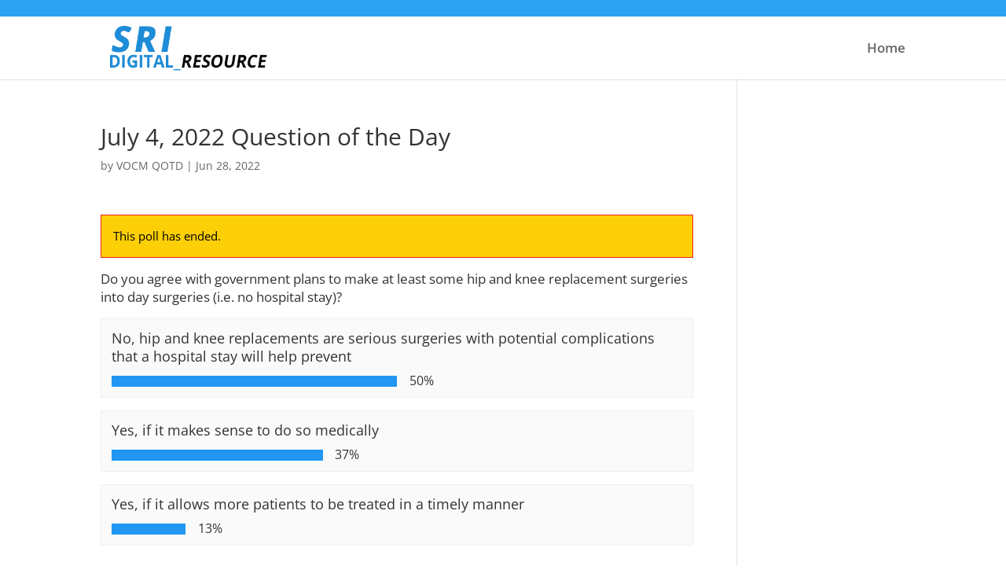

--- FILE ---
content_type: text/css
request_url: https://sridigital.ca/wp-content/cache/totalpoll/css/3c35cd5685ee9d9f90cbc63f83c95d9d.css?ver=5.9.12
body_size: 3683
content:
@-webkit-keyframes votesBar{from{transform:scaleX(0)}to{transform:scaleX(1)}}@-moz-keyframes votesBar{from{transform:scaleX(0)}to{transform:scaleX(1)}}@-o-keyframes votesBar{from{transform:scaleX(0)}to{transform:scaleX(1)}}@keyframes votesBar{from{transform:scaleX(0)}to{transform:scaleX(1)}}@-webkit-keyframes fadeIn{from{opacity:0}to{opacity:1}}@-moz-keyframes fadeIn{from{opacity:0}to{opacity:1}}@-o-keyframes fadeIn{from{opacity:0}to{opacity:1}}@keyframes fadeIn{from{opacity:0}to{opacity:1}}div#totalpoll.totalpoll-wrapper[totalpoll-uid="3c35cd5685ee9d9f90cbc63f83c95d9d"]{font-family:inherit;font-weight:inherit;font-size:inherit;line-height:inherit;text-transform:none;text-align:inherit;box-shadow:none;text-shadow:none}div#totalpoll.totalpoll-wrapper[totalpoll-uid="3c35cd5685ee9d9f90cbc63f83c95d9d"] *{box-sizing:border-box}div#totalpoll.totalpoll-wrapper[totalpoll-uid="3c35cd5685ee9d9f90cbc63f83c95d9d"] div,div#totalpoll.totalpoll-wrapper[totalpoll-uid="3c35cd5685ee9d9f90cbc63f83c95d9d"] span,div#totalpoll.totalpoll-wrapper[totalpoll-uid="3c35cd5685ee9d9f90cbc63f83c95d9d"] applet,div#totalpoll.totalpoll-wrapper[totalpoll-uid="3c35cd5685ee9d9f90cbc63f83c95d9d"] object,div#totalpoll.totalpoll-wrapper[totalpoll-uid="3c35cd5685ee9d9f90cbc63f83c95d9d"] iframe,div#totalpoll.totalpoll-wrapper[totalpoll-uid="3c35cd5685ee9d9f90cbc63f83c95d9d"] h1,div#totalpoll.totalpoll-wrapper[totalpoll-uid="3c35cd5685ee9d9f90cbc63f83c95d9d"] h2,div#totalpoll.totalpoll-wrapper[totalpoll-uid="3c35cd5685ee9d9f90cbc63f83c95d9d"] h3,div#totalpoll.totalpoll-wrapper[totalpoll-uid="3c35cd5685ee9d9f90cbc63f83c95d9d"] h4,div#totalpoll.totalpoll-wrapper[totalpoll-uid="3c35cd5685ee9d9f90cbc63f83c95d9d"] h5,div#totalpoll.totalpoll-wrapper[totalpoll-uid="3c35cd5685ee9d9f90cbc63f83c95d9d"] h6,div#totalpoll.totalpoll-wrapper[totalpoll-uid="3c35cd5685ee9d9f90cbc63f83c95d9d"] p,div#totalpoll.totalpoll-wrapper[totalpoll-uid="3c35cd5685ee9d9f90cbc63f83c95d9d"] blockquote,div#totalpoll.totalpoll-wrapper[totalpoll-uid="3c35cd5685ee9d9f90cbc63f83c95d9d"] pre,div#totalpoll.totalpoll-wrapper[totalpoll-uid="3c35cd5685ee9d9f90cbc63f83c95d9d"] a,div#totalpoll.totalpoll-wrapper[totalpoll-uid="3c35cd5685ee9d9f90cbc63f83c95d9d"] abbr,div#totalpoll.totalpoll-wrapper[totalpoll-uid="3c35cd5685ee9d9f90cbc63f83c95d9d"] acronym,div#totalpoll.totalpoll-wrapper[totalpoll-uid="3c35cd5685ee9d9f90cbc63f83c95d9d"] address,div#totalpoll.totalpoll-wrapper[totalpoll-uid="3c35cd5685ee9d9f90cbc63f83c95d9d"] big,div#totalpoll.totalpoll-wrapper[totalpoll-uid="3c35cd5685ee9d9f90cbc63f83c95d9d"] cite,div#totalpoll.totalpoll-wrapper[totalpoll-uid="3c35cd5685ee9d9f90cbc63f83c95d9d"] code,div#totalpoll.totalpoll-wrapper[totalpoll-uid="3c35cd5685ee9d9f90cbc63f83c95d9d"] del,div#totalpoll.totalpoll-wrapper[totalpoll-uid="3c35cd5685ee9d9f90cbc63f83c95d9d"] dfn,div#totalpoll.totalpoll-wrapper[totalpoll-uid="3c35cd5685ee9d9f90cbc63f83c95d9d"] em,div#totalpoll.totalpoll-wrapper[totalpoll-uid="3c35cd5685ee9d9f90cbc63f83c95d9d"] font,div#totalpoll.totalpoll-wrapper[totalpoll-uid="3c35cd5685ee9d9f90cbc63f83c95d9d"] img,div#totalpoll.totalpoll-wrapper[totalpoll-uid="3c35cd5685ee9d9f90cbc63f83c95d9d"] ins,div#totalpoll.totalpoll-wrapper[totalpoll-uid="3c35cd5685ee9d9f90cbc63f83c95d9d"] kbd,div#totalpoll.totalpoll-wrapper[totalpoll-uid="3c35cd5685ee9d9f90cbc63f83c95d9d"] q,div#totalpoll.totalpoll-wrapper[totalpoll-uid="3c35cd5685ee9d9f90cbc63f83c95d9d"] s,div#totalpoll.totalpoll-wrapper[totalpoll-uid="3c35cd5685ee9d9f90cbc63f83c95d9d"] samp,div#totalpoll.totalpoll-wrapper[totalpoll-uid="3c35cd5685ee9d9f90cbc63f83c95d9d"] small,div#totalpoll.totalpoll-wrapper[totalpoll-uid="3c35cd5685ee9d9f90cbc63f83c95d9d"] strike,div#totalpoll.totalpoll-wrapper[totalpoll-uid="3c35cd5685ee9d9f90cbc63f83c95d9d"] strong,div#totalpoll.totalpoll-wrapper[totalpoll-uid="3c35cd5685ee9d9f90cbc63f83c95d9d"] sub,div#totalpoll.totalpoll-wrapper[totalpoll-uid="3c35cd5685ee9d9f90cbc63f83c95d9d"] sup,div#totalpoll.totalpoll-wrapper[totalpoll-uid="3c35cd5685ee9d9f90cbc63f83c95d9d"] tt,div#totalpoll.totalpoll-wrapper[totalpoll-uid="3c35cd5685ee9d9f90cbc63f83c95d9d"] var,div#totalpoll.totalpoll-wrapper[totalpoll-uid="3c35cd5685ee9d9f90cbc63f83c95d9d"] b,div#totalpoll.totalpoll-wrapper[totalpoll-uid="3c35cd5685ee9d9f90cbc63f83c95d9d"] i,div#totalpoll.totalpoll-wrapper[totalpoll-uid="3c35cd5685ee9d9f90cbc63f83c95d9d"] center,div#totalpoll.totalpoll-wrapper[totalpoll-uid="3c35cd5685ee9d9f90cbc63f83c95d9d"] dl,div#totalpoll.totalpoll-wrapper[totalpoll-uid="3c35cd5685ee9d9f90cbc63f83c95d9d"] dt,div#totalpoll.totalpoll-wrapper[totalpoll-uid="3c35cd5685ee9d9f90cbc63f83c95d9d"] dd,div#totalpoll.totalpoll-wrapper[totalpoll-uid="3c35cd5685ee9d9f90cbc63f83c95d9d"] ol,div#totalpoll.totalpoll-wrapper[totalpoll-uid="3c35cd5685ee9d9f90cbc63f83c95d9d"] ul,div#totalpoll.totalpoll-wrapper[totalpoll-uid="3c35cd5685ee9d9f90cbc63f83c95d9d"] li,div#totalpoll.totalpoll-wrapper[totalpoll-uid="3c35cd5685ee9d9f90cbc63f83c95d9d"] fieldset,div#totalpoll.totalpoll-wrapper[totalpoll-uid="3c35cd5685ee9d9f90cbc63f83c95d9d"] form,div#totalpoll.totalpoll-wrapper[totalpoll-uid="3c35cd5685ee9d9f90cbc63f83c95d9d"] label,div#totalpoll.totalpoll-wrapper[totalpoll-uid="3c35cd5685ee9d9f90cbc63f83c95d9d"] legend,div#totalpoll.totalpoll-wrapper[totalpoll-uid="3c35cd5685ee9d9f90cbc63f83c95d9d"] table,div#totalpoll.totalpoll-wrapper[totalpoll-uid="3c35cd5685ee9d9f90cbc63f83c95d9d"] caption,div#totalpoll.totalpoll-wrapper[totalpoll-uid="3c35cd5685ee9d9f90cbc63f83c95d9d"] tbody,div#totalpoll.totalpoll-wrapper[totalpoll-uid="3c35cd5685ee9d9f90cbc63f83c95d9d"] tfoot,div#totalpoll.totalpoll-wrapper[totalpoll-uid="3c35cd5685ee9d9f90cbc63f83c95d9d"] thead,div#totalpoll.totalpoll-wrapper[totalpoll-uid="3c35cd5685ee9d9f90cbc63f83c95d9d"] tr,div#totalpoll.totalpoll-wrapper[totalpoll-uid="3c35cd5685ee9d9f90cbc63f83c95d9d"] th,div#totalpoll.totalpoll-wrapper[totalpoll-uid="3c35cd5685ee9d9f90cbc63f83c95d9d"] td,div#totalpoll.totalpoll-wrapper[totalpoll-uid="3c35cd5685ee9d9f90cbc63f83c95d9d"] article,div#totalpoll.totalpoll-wrapper[totalpoll-uid="3c35cd5685ee9d9f90cbc63f83c95d9d"] aside,div#totalpoll.totalpoll-wrapper[totalpoll-uid="3c35cd5685ee9d9f90cbc63f83c95d9d"] audio,div#totalpoll.totalpoll-wrapper[totalpoll-uid="3c35cd5685ee9d9f90cbc63f83c95d9d"] canvas,div#totalpoll.totalpoll-wrapper[totalpoll-uid="3c35cd5685ee9d9f90cbc63f83c95d9d"] details,div#totalpoll.totalpoll-wrapper[totalpoll-uid="3c35cd5685ee9d9f90cbc63f83c95d9d"] figcaption,div#totalpoll.totalpoll-wrapper[totalpoll-uid="3c35cd5685ee9d9f90cbc63f83c95d9d"] figure,div#totalpoll.totalpoll-wrapper[totalpoll-uid="3c35cd5685ee9d9f90cbc63f83c95d9d"] footer,div#totalpoll.totalpoll-wrapper[totalpoll-uid="3c35cd5685ee9d9f90cbc63f83c95d9d"] header,div#totalpoll.totalpoll-wrapper[totalpoll-uid="3c35cd5685ee9d9f90cbc63f83c95d9d"] hgroup,div#totalpoll.totalpoll-wrapper[totalpoll-uid="3c35cd5685ee9d9f90cbc63f83c95d9d"] mark,div#totalpoll.totalpoll-wrapper[totalpoll-uid="3c35cd5685ee9d9f90cbc63f83c95d9d"] menu,div#totalpoll.totalpoll-wrapper[totalpoll-uid="3c35cd5685ee9d9f90cbc63f83c95d9d"] meter,div#totalpoll.totalpoll-wrapper[totalpoll-uid="3c35cd5685ee9d9f90cbc63f83c95d9d"] nav,div#totalpoll.totalpoll-wrapper[totalpoll-uid="3c35cd5685ee9d9f90cbc63f83c95d9d"] output,div#totalpoll.totalpoll-wrapper[totalpoll-uid="3c35cd5685ee9d9f90cbc63f83c95d9d"] progress,div#totalpoll.totalpoll-wrapper[totalpoll-uid="3c35cd5685ee9d9f90cbc63f83c95d9d"] section,div#totalpoll.totalpoll-wrapper[totalpoll-uid="3c35cd5685ee9d9f90cbc63f83c95d9d"] summary,div#totalpoll.totalpoll-wrapper[totalpoll-uid="3c35cd5685ee9d9f90cbc63f83c95d9d"] time,div#totalpoll.totalpoll-wrapper[totalpoll-uid="3c35cd5685ee9d9f90cbc63f83c95d9d"] video{border:0;outline:0;vertical-align:baseline;background-color:transparent;margin:0;padding:0;font-size:1.03em;text-shadow:unset;box-shadow:unset}div#totalpoll.totalpoll-wrapper[totalpoll-uid="3c35cd5685ee9d9f90cbc63f83c95d9d"] article,div#totalpoll.totalpoll-wrapper[totalpoll-uid="3c35cd5685ee9d9f90cbc63f83c95d9d"] aside,div#totalpoll.totalpoll-wrapper[totalpoll-uid="3c35cd5685ee9d9f90cbc63f83c95d9d"] dialog,div#totalpoll.totalpoll-wrapper[totalpoll-uid="3c35cd5685ee9d9f90cbc63f83c95d9d"] figure,div#totalpoll.totalpoll-wrapper[totalpoll-uid="3c35cd5685ee9d9f90cbc63f83c95d9d"] footer,div#totalpoll.totalpoll-wrapper[totalpoll-uid="3c35cd5685ee9d9f90cbc63f83c95d9d"] header,div#totalpoll.totalpoll-wrapper[totalpoll-uid="3c35cd5685ee9d9f90cbc63f83c95d9d"] hgroup,div#totalpoll.totalpoll-wrapper[totalpoll-uid="3c35cd5685ee9d9f90cbc63f83c95d9d"] nav,div#totalpoll.totalpoll-wrapper[totalpoll-uid="3c35cd5685ee9d9f90cbc63f83c95d9d"] section,div#totalpoll.totalpoll-wrapper[totalpoll-uid="3c35cd5685ee9d9f90cbc63f83c95d9d"] blockquote{display:block}div#totalpoll.totalpoll-wrapper[totalpoll-uid="3c35cd5685ee9d9f90cbc63f83c95d9d"] ul,div#totalpoll.totalpoll-wrapper[totalpoll-uid="3c35cd5685ee9d9f90cbc63f83c95d9d"] ol{list-style:none}div#totalpoll.totalpoll-wrapper[totalpoll-uid="3c35cd5685ee9d9f90cbc63f83c95d9d"] blockquote,div#totalpoll.totalpoll-wrapper[totalpoll-uid="3c35cd5685ee9d9f90cbc63f83c95d9d"] q{quotes:none}div#totalpoll.totalpoll-wrapper[totalpoll-uid="3c35cd5685ee9d9f90cbc63f83c95d9d"] blockquote:before,div#totalpoll.totalpoll-wrapper[totalpoll-uid="3c35cd5685ee9d9f90cbc63f83c95d9d"] blockquote:after,div#totalpoll.totalpoll-wrapper[totalpoll-uid="3c35cd5685ee9d9f90cbc63f83c95d9d"] q:before,div#totalpoll.totalpoll-wrapper[totalpoll-uid="3c35cd5685ee9d9f90cbc63f83c95d9d"] q:after{content:none}div#totalpoll.totalpoll-wrapper[totalpoll-uid="3c35cd5685ee9d9f90cbc63f83c95d9d"] ins{text-decoration:underline}div#totalpoll.totalpoll-wrapper[totalpoll-uid="3c35cd5685ee9d9f90cbc63f83c95d9d"] del{text-decoration:line-through}div#totalpoll.totalpoll-wrapper[totalpoll-uid="3c35cd5685ee9d9f90cbc63f83c95d9d"] mark{background:none}div#totalpoll.totalpoll-wrapper[totalpoll-uid="3c35cd5685ee9d9f90cbc63f83c95d9d"] abbr[title],div#totalpoll.totalpoll-wrapper[totalpoll-uid="3c35cd5685ee9d9f90cbc63f83c95d9d"] dfn[title]{border-bottom:1px dotted #000;cursor:help}div#totalpoll.totalpoll-wrapper[totalpoll-uid="3c35cd5685ee9d9f90cbc63f83c95d9d"] table{border-collapse:collapse;border-spacing:0}div#totalpoll.totalpoll-wrapper[totalpoll-uid="3c35cd5685ee9d9f90cbc63f83c95d9d"] hr{display:block;height:1px;border:0;border-top:1px solid #ccc;margin:1em 0;padding:0}div#totalpoll.totalpoll-wrapper[totalpoll-uid="3c35cd5685ee9d9f90cbc63f83c95d9d"] input[type=submit],div#totalpoll.totalpoll-wrapper[totalpoll-uid="3c35cd5685ee9d9f90cbc63f83c95d9d"] input[type=button],div#totalpoll.totalpoll-wrapper[totalpoll-uid="3c35cd5685ee9d9f90cbc63f83c95d9d"] button{margin:0;padding:0}div#totalpoll.totalpoll-wrapper[totalpoll-uid="3c35cd5685ee9d9f90cbc63f83c95d9d"] input,div#totalpoll.totalpoll-wrapper[totalpoll-uid="3c35cd5685ee9d9f90cbc63f83c95d9d"] select,div#totalpoll.totalpoll-wrapper[totalpoll-uid="3c35cd5685ee9d9f90cbc63f83c95d9d"] img{vertical-align:middle}div#totalpoll.totalpoll-wrapper[totalpoll-uid="3c35cd5685ee9d9f90cbc63f83c95d9d"] video,div#totalpoll.totalpoll-wrapper[totalpoll-uid="3c35cd5685ee9d9f90cbc63f83c95d9d"] audio{vertical-align:bottom}div#totalpoll.totalpoll-wrapper[totalpoll-uid="3c35cd5685ee9d9f90cbc63f83c95d9d"] img{max-width:100%}div#totalpoll.totalpoll-wrapper[totalpoll-uid="3c35cd5685ee9d9f90cbc63f83c95d9d"] li{list-style:none inside}div#totalpoll.totalpoll-wrapper[totalpoll-uid="3c35cd5685ee9d9f90cbc63f83c95d9d"] ul:before,div#totalpoll.totalpoll-wrapper[totalpoll-uid="3c35cd5685ee9d9f90cbc63f83c95d9d"] li:before,div#totalpoll.totalpoll-wrapper[totalpoll-uid="3c35cd5685ee9d9f90cbc63f83c95d9d"] ul:after,div#totalpoll.totalpoll-wrapper[totalpoll-uid="3c35cd5685ee9d9f90cbc63f83c95d9d"] li:after{display:none;content:""}div#totalpoll.totalpoll-wrapper[totalpoll-uid="3c35cd5685ee9d9f90cbc63f83c95d9d"] h1{font-size:138.5%}div#totalpoll.totalpoll-wrapper[totalpoll-uid="3c35cd5685ee9d9f90cbc63f83c95d9d"] h2{font-size:123.1%}div#totalpoll.totalpoll-wrapper[totalpoll-uid="3c35cd5685ee9d9f90cbc63f83c95d9d"] h3{font-size:108%}div#totalpoll.totalpoll-wrapper[totalpoll-uid="3c35cd5685ee9d9f90cbc63f83c95d9d"] h1,div#totalpoll.totalpoll-wrapper[totalpoll-uid="3c35cd5685ee9d9f90cbc63f83c95d9d"] h2,div#totalpoll.totalpoll-wrapper[totalpoll-uid="3c35cd5685ee9d9f90cbc63f83c95d9d"] h3{margin:1em 0}div#totalpoll.totalpoll-wrapper[totalpoll-uid="3c35cd5685ee9d9f90cbc63f83c95d9d"] h1,div#totalpoll.totalpoll-wrapper[totalpoll-uid="3c35cd5685ee9d9f90cbc63f83c95d9d"] h2,div#totalpoll.totalpoll-wrapper[totalpoll-uid="3c35cd5685ee9d9f90cbc63f83c95d9d"] h3,div#totalpoll.totalpoll-wrapper[totalpoll-uid="3c35cd5685ee9d9f90cbc63f83c95d9d"] h4,div#totalpoll.totalpoll-wrapper[totalpoll-uid="3c35cd5685ee9d9f90cbc63f83c95d9d"] h5,div#totalpoll.totalpoll-wrapper[totalpoll-uid="3c35cd5685ee9d9f90cbc63f83c95d9d"] h6,div#totalpoll.totalpoll-wrapper[totalpoll-uid="3c35cd5685ee9d9f90cbc63f83c95d9d"] strong{font-weight:bold}div#totalpoll.totalpoll-wrapper[totalpoll-uid="3c35cd5685ee9d9f90cbc63f83c95d9d"] abbr,div#totalpoll.totalpoll-wrapper[totalpoll-uid="3c35cd5685ee9d9f90cbc63f83c95d9d"] acronym{border-bottom:1px dotted #000;cursor:help}div#totalpoll.totalpoll-wrapper[totalpoll-uid="3c35cd5685ee9d9f90cbc63f83c95d9d"] em{font-style:italic}div#totalpoll.totalpoll-wrapper[totalpoll-uid="3c35cd5685ee9d9f90cbc63f83c95d9d"] blockquote,div#totalpoll.totalpoll-wrapper[totalpoll-uid="3c35cd5685ee9d9f90cbc63f83c95d9d"] ul,div#totalpoll.totalpoll-wrapper[totalpoll-uid="3c35cd5685ee9d9f90cbc63f83c95d9d"] ol,div#totalpoll.totalpoll-wrapper[totalpoll-uid="3c35cd5685ee9d9f90cbc63f83c95d9d"] dl{margin:1em}div#totalpoll.totalpoll-wrapper[totalpoll-uid="3c35cd5685ee9d9f90cbc63f83c95d9d"] ol,div#totalpoll.totalpoll-wrapper[totalpoll-uid="3c35cd5685ee9d9f90cbc63f83c95d9d"] ul,div#totalpoll.totalpoll-wrapper[totalpoll-uid="3c35cd5685ee9d9f90cbc63f83c95d9d"] dl{margin-left:2em}div#totalpoll.totalpoll-wrapper[totalpoll-uid="3c35cd5685ee9d9f90cbc63f83c95d9d"] ol{list-style:decimal outside}div#totalpoll.totalpoll-wrapper[totalpoll-uid="3c35cd5685ee9d9f90cbc63f83c95d9d"] ul{list-style:disc outside}div#totalpoll.totalpoll-wrapper[totalpoll-uid="3c35cd5685ee9d9f90cbc63f83c95d9d"] dd{margin-left:1em}div#totalpoll.totalpoll-wrapper[totalpoll-uid="3c35cd5685ee9d9f90cbc63f83c95d9d"] th,div#totalpoll.totalpoll-wrapper[totalpoll-uid="3c35cd5685ee9d9f90cbc63f83c95d9d"] td{border:1px solid #000;padding:.5em}div#totalpoll.totalpoll-wrapper[totalpoll-uid="3c35cd5685ee9d9f90cbc63f83c95d9d"] th{font-weight:bold;text-align:center}div#totalpoll.totalpoll-wrapper[totalpoll-uid="3c35cd5685ee9d9f90cbc63f83c95d9d"] caption{margin-bottom:.5em;text-align:center}div#totalpoll.totalpoll-wrapper[totalpoll-uid="3c35cd5685ee9d9f90cbc63f83c95d9d"] p,div#totalpoll.totalpoll-wrapper[totalpoll-uid="3c35cd5685ee9d9f90cbc63f83c95d9d"] fieldset,div#totalpoll.totalpoll-wrapper[totalpoll-uid="3c35cd5685ee9d9f90cbc63f83c95d9d"] table,div#totalpoll.totalpoll-wrapper[totalpoll-uid="3c35cd5685ee9d9f90cbc63f83c95d9d"] pre{margin-bottom:1em}div#totalpoll.totalpoll-wrapper[totalpoll-uid="3c35cd5685ee9d9f90cbc63f83c95d9d"] a{color:#2196f3}div#totalpoll.totalpoll-wrapper[totalpoll-uid="3c35cd5685ee9d9f90cbc63f83c95d9d"] [disabled]{opacity:0.5 !important;cursor:not-allowed !important}div#totalpoll.totalpoll-wrapper[totalpoll-uid="3c35cd5685ee9d9f90cbc63f83c95d9d"] .totalpoll-container{margin:auto;max-width:100%;padding-top:unset;padding-right:unset;padding-bottom:unset;padding-left:unset;background:unset;border-color:unset;border-width:unset;border-style:unset;border-radius:0;color:#333333}div#totalpoll.totalpoll-wrapper[totalpoll-uid="3c35cd5685ee9d9f90cbc63f83c95d9d"] .totalpoll-row{display:flex;flex-direction:row;flex-wrap:wrap;margin:0 calc(-1em/2)}div#totalpoll.totalpoll-wrapper[totalpoll-uid="3c35cd5685ee9d9f90cbc63f83c95d9d"] .totalpoll-column-full{padding:0 calc(1em/2);width:100%}@media (min-width:768px){div#totalpoll.totalpoll-wrapper[totalpoll-uid="3c35cd5685ee9d9f90cbc63f83c95d9d"] .totalpoll-column-full{width:100%}}div#totalpoll.totalpoll-wrapper[totalpoll-uid="3c35cd5685ee9d9f90cbc63f83c95d9d"] .totalpoll-column-half{width:100%}@media (min-width:768px){div#totalpoll.totalpoll-wrapper[totalpoll-uid="3c35cd5685ee9d9f90cbc63f83c95d9d"] .totalpoll-column-half{width:50%}}div#totalpoll.totalpoll-wrapper[totalpoll-uid="3c35cd5685ee9d9f90cbc63f83c95d9d"] .totalpoll-column-third{padding:0 calc(1em/2);width:100%}@media (min-width:768px){div#totalpoll.totalpoll-wrapper[totalpoll-uid="3c35cd5685ee9d9f90cbc63f83c95d9d"] .totalpoll-column-third{width:33.333333333333333333333333%}}div#totalpoll.totalpoll-wrapper[totalpoll-uid="3c35cd5685ee9d9f90cbc63f83c95d9d"] .totalpoll-form-custom-fields{font-family:inherit;font-weight:inherit;font-size:inherit;line-height:inherit;text-transform:inherit;text-align:inherit;padding-top:1em;padding-right:unset;padding-bottom:1em;padding-left:unset;background:inherit;color:inherit}div#totalpoll.totalpoll-wrapper[totalpoll-uid="3c35cd5685ee9d9f90cbc63f83c95d9d"] .totalpoll-form-custom-fields:empty{display:none}div#totalpoll.totalpoll-wrapper[totalpoll-uid="3c35cd5685ee9d9f90cbc63f83c95d9d"] .totalpoll-form-page{display:flex;flex-direction:row;flex-wrap:wrap;margin:0 calc(-1em/2)}div#totalpoll.totalpoll-wrapper[totalpoll-uid="3c35cd5685ee9d9f90cbc63f83c95d9d"] .totalpoll-form-page:empty{display:none}div#totalpoll.totalpoll-wrapper[totalpoll-uid="3c35cd5685ee9d9f90cbc63f83c95d9d"] .totalpoll-form-hidden-fields{display:none}div#totalpoll.totalpoll-wrapper[totalpoll-uid="3c35cd5685ee9d9f90cbc63f83c95d9d"] .totalpoll-form-field{padding:0 calc(1em/2);margin-bottom:1em}div#totalpoll.totalpoll-wrapper[totalpoll-uid="3c35cd5685ee9d9f90cbc63f83c95d9d"] .totalpoll-form-field-label{display:block;font-family:inherit;font-weight:inherit;font-size:inherit;line-height:inherit;text-transform:inherit;text-align:inherit;padding-top:0;padding-right:0;padding-bottom:0.5em;padding-left:0;color:inherit}div#totalpoll.totalpoll-wrapper[totalpoll-uid="3c35cd5685ee9d9f90cbc63f83c95d9d"] .totalpoll-form-field-input{display:block;width:100%;font-family:inherit;font-weight:inherit;font-size:inherit;line-height:inherit;text-transform:inherit;text-align:inherit;padding-top:0.5em;padding-right:0.5em;padding-bottom:0.5em;padding-left:0.5em;border-width:1px;border-style:solid;border-radius:unset;background:#ffffff;color:#333333;border-color:#dddddd;box-shadow:inset 0 3px 0 rgba(0,0,0,0.05);border-radius:0}div#totalpoll.totalpoll-wrapper[totalpoll-uid="3c35cd5685ee9d9f90cbc63f83c95d9d"] .totalpoll-form-field-input:hover{background:#ffffff;color:#333333;border-color:#aaaaaa}div#totalpoll.totalpoll-wrapper[totalpoll-uid="3c35cd5685ee9d9f90cbc63f83c95d9d"] .totalpoll-form-field-input:focus{outline:none;background:#ffffff;color:#333333;border-color:#2196f3}div#totalpoll.totalpoll-wrapper[totalpoll-uid="3c35cd5685ee9d9f90cbc63f83c95d9d"] .totalpoll-form-field-input[type="checkbox"],div#totalpoll.totalpoll-wrapper[totalpoll-uid="3c35cd5685ee9d9f90cbc63f83c95d9d"] .totalpoll-form-field-input[type="radio"]{display:inline-block;width:auto;margin:0;vertical-align:middle}div[totalpoll-uid="3c35cd5685ee9d9f90cbc63f83c95d9d"]#totalpoll.totalpoll-wrapper.is-ltr .totalpoll-form-field-input[type="checkbox"],div[totalpoll-uid="3c35cd5685ee9d9f90cbc63f83c95d9d"]#totalpoll.totalpoll-wrapper.is-ltr .totalpoll-form-field-input[type="radio"]{margin-right:calc(1em/2)}div[totalpoll-uid="3c35cd5685ee9d9f90cbc63f83c95d9d"]#totalpoll.totalpoll-wrapper.is-rtl .totalpoll-form-field-input[type="checkbox"],div[totalpoll-uid="3c35cd5685ee9d9f90cbc63f83c95d9d"]#totalpoll.totalpoll-wrapper.is-rtl .totalpoll-form-field-input[type="radio"]{margin-left:calc(1em/2)}div#totalpoll.totalpoll-wrapper[totalpoll-uid="3c35cd5685ee9d9f90cbc63f83c95d9d"] .totalpoll-form-field-errors{font-family:inherit;font-weight:inherit;font-size:inherit;line-height:inherit;text-transform:inherit;text-align:inherit;padding-top:0.5em;padding-right:0;padding-bottom:0;padding-left:0;background:transparent;color:#f44336}div#totalpoll.totalpoll-wrapper[totalpoll-uid="3c35cd5685ee9d9f90cbc63f83c95d9d"] .totalpoll-form-field-errors:empty{display:none}div#totalpoll.totalpoll-wrapper[totalpoll-uid="3c35cd5685ee9d9f90cbc63f83c95d9d"] .totalpoll-form-field-radio .totalpoll-form-field-label{display:inline-block}div[totalpoll-uid="3c35cd5685ee9d9f90cbc63f83c95d9d"]#totalpoll.totalpoll-wrapper.is-ltr .totalpoll-form-field-radio .totalpoll-form-field-label{margin-right:calc(1em/2)}div[totalpoll-uid="3c35cd5685ee9d9f90cbc63f83c95d9d"]#totalpoll.totalpoll-wrapper.is-rtl .totalpoll-form-field-radio .totalpoll-form-field-label{margin-left:calc(1em/2)}div#totalpoll.totalpoll-wrapper[totalpoll-uid="3c35cd5685ee9d9f90cbc63f83c95d9d"] .totalpoll-form-field-checkbox .totalpoll-form-field-label{display:inline-block}div[totalpoll-uid="3c35cd5685ee9d9f90cbc63f83c95d9d"]#totalpoll.totalpoll-wrapper.is-ltr .totalpoll-form-field-checkbox .totalpoll-form-field-label{margin-right:calc(1em/2)}div[totalpoll-uid="3c35cd5685ee9d9f90cbc63f83c95d9d"]#totalpoll.totalpoll-wrapper.is-rtl .totalpoll-form-field-checkbox .totalpoll-form-field-label{margin-left:calc(1em/2)}div#totalpoll.totalpoll-wrapper[totalpoll-uid="3c35cd5685ee9d9f90cbc63f83c95d9d"] .totalpoll-form-field-hidden{display:none}div#totalpoll.totalpoll-wrapper[totalpoll-uid="3c35cd5685ee9d9f90cbc63f83c95d9d"] .totalpoll-buttons{display:flex;flex-direction:row;margin:0 calc(-1em/2);padding:1em 0}div#totalpoll.totalpoll-wrapper[totalpoll-uid="3c35cd5685ee9d9f90cbc63f83c95d9d"] .totalpoll-buttons > .totalpoll-button{flex:1;margin:0 calc(1em/2)}div#totalpoll.totalpoll-wrapper[totalpoll-uid="3c35cd5685ee9d9f90cbc63f83c95d9d"] .totalpoll-button{font-family:inherit;font-weight:inherit;font-size:inherit;line-height:1;text-transform:inherit;text-align:center;padding-top:1em;padding-right:1em;padding-bottom:1em;padding-left:1em;background:#eeeeee;color:#333333;border-color:#dddddd;border-width:1px;border-style:solid;border-radius:0;box-shadow:unset;transition-duration:200ms;transition-property:all;transition-timing-function:ease-out;transition-property:background-color,border-color,color;cursor:pointer}div#totalpoll.totalpoll-wrapper[totalpoll-uid="3c35cd5685ee9d9f90cbc63f83c95d9d"] .totalpoll-button:hover,div#totalpoll.totalpoll-wrapper[totalpoll-uid="3c35cd5685ee9d9f90cbc63f83c95d9d"] .totalpoll-button:focus,div#totalpoll.totalpoll-wrapper[totalpoll-uid="3c35cd5685ee9d9f90cbc63f83c95d9d"] .totalpoll-button:active{background:#dddddd;color:#333333;border-color:#dddddd}div#totalpoll.totalpoll-wrapper[totalpoll-uid="3c35cd5685ee9d9f90cbc63f83c95d9d"] .totalpoll-button-primary{background:#2196f3;color:#ffffff;border-color:#1e88e5}div#totalpoll.totalpoll-wrapper[totalpoll-uid="3c35cd5685ee9d9f90cbc63f83c95d9d"] .totalpoll-button-primary:hover,div#totalpoll.totalpoll-wrapper[totalpoll-uid="3c35cd5685ee9d9f90cbc63f83c95d9d"] .totalpoll-button-primary:focus,div#totalpoll.totalpoll-wrapper[totalpoll-uid="3c35cd5685ee9d9f90cbc63f83c95d9d"] .totalpoll-button-primary:active{background:#1e88e5;color:#ffffff;border-color:#1e88e5}div#totalpoll.totalpoll-wrapper[totalpoll-uid="3c35cd5685ee9d9f90cbc63f83c95d9d"] .totalpoll-button [disabled]{opacity:0.75;cursor:not-allowed}div#totalpoll.totalpoll-wrapper[totalpoll-uid="3c35cd5685ee9d9f90cbc63f83c95d9d"] .totalpoll-message{font-family:inherit;font-weight:inherit;font-size:inherit;line-height:inherit;text-transform:inherit;text-align:inherit;padding-top:1em;padding-right:1em;padding-bottom:1em;padding-left:1em;background:unset;color:inherit;border-color:unset;border-width:1px;border-style:solid;border-radius:unset;box-shadow:unset;margin-bottom:1em}div#totalpoll.totalpoll-wrapper[totalpoll-uid="3c35cd5685ee9d9f90cbc63f83c95d9d"] .totalpoll-message-error{background:#fccf07;color:#000000;border-color:#ec2027}div#totalpoll.totalpoll-wrapper[totalpoll-uid="3c35cd5685ee9d9f90cbc63f83c95d9d"] .totalpoll-message-error a{color:#000000}div#totalpoll.totalpoll-wrapper[totalpoll-uid="3c35cd5685ee9d9f90cbc63f83c95d9d"] .totalpoll-message P:first-child{margin-top:0}div#totalpoll.totalpoll-wrapper[totalpoll-uid="3c35cd5685ee9d9f90cbc63f83c95d9d"] .totalpoll-message p:last-child{margin-bottom:0}div#totalpoll.totalpoll-wrapper[totalpoll-uid="3c35cd5685ee9d9f90cbc63f83c95d9d"] .totalpoll-embed-container iframe,div#totalpoll.totalpoll-wrapper[totalpoll-uid="3c35cd5685ee9d9f90cbc63f83c95d9d"] .totalpoll-embed-container object,div#totalpoll.totalpoll-wrapper[totalpoll-uid="3c35cd5685ee9d9f90cbc63f83c95d9d"] .totalpoll-embed-container embed{vertical-align:middle;height:100%;min-height:270px}div#totalpoll.totalpoll-wrapper[totalpoll-uid="3c35cd5685ee9d9f90cbc63f83c95d9d"] .totalpoll-question-choices-item .totalpoll-embed-container{display:none}div#totalpoll.totalpoll-wrapper[totalpoll-uid="3c35cd5685ee9d9f90cbc63f83c95d9d"] .totalpoll-share{display:flex;flex-direction:row;margin-top:4em;padding:1em;border:1px solid "colors.grayLight"}div#totalpoll.totalpoll-wrapper[totalpoll-uid="3c35cd5685ee9d9f90cbc63f83c95d9d"] .totalpoll-share-service{flex:1;padding:1em;opacity:0.85;line-height:0;text-align:center}div[totalpoll-uid="3c35cd5685ee9d9f90cbc63f83c95d9d"]#totalpoll.totalpoll-wrapper.is-ltr .totalpoll-share-service + .totalpoll-share-service{margin-left:1em}div[totalpoll-uid="3c35cd5685ee9d9f90cbc63f83c95d9d"]#totalpoll.totalpoll-wrapper.is-rtl .totalpoll-share-service + .totalpoll-share-service{margin-right:1em}div#totalpoll.totalpoll-wrapper[totalpoll-uid="3c35cd5685ee9d9f90cbc63f83c95d9d"] .totalpoll-share-service:hover,div#totalpoll.totalpoll-wrapper[totalpoll-uid="3c35cd5685ee9d9f90cbc63f83c95d9d"] .totalpoll-share-service:focus{opacity:1}div#totalpoll.totalpoll-wrapper[totalpoll-uid="3c35cd5685ee9d9f90cbc63f83c95d9d"] .totalpoll-share-service-facebook{background:#3b5998;color:white;fill:white}div#totalpoll.totalpoll-wrapper[totalpoll-uid="3c35cd5685ee9d9f90cbc63f83c95d9d"] .totalpoll-share-service-twitter{background:#1da1f2;color:white;fill:white}div#totalpoll.totalpoll-wrapper[totalpoll-uid="3c35cd5685ee9d9f90cbc63f83c95d9d"] .totalpoll-share-service-pinterest{background:#bd081c;color:white;fill:white}div#totalpoll.totalpoll-wrapper[totalpoll-uid="3c35cd5685ee9d9f90cbc63f83c95d9d"] .totalpoll-buttons{justify-content:flex-end}div#totalpoll.totalpoll-wrapper[totalpoll-uid="3c35cd5685ee9d9f90cbc63f83c95d9d"] .totalpoll-buttons > .totalpoll-button{flex:0 0 auto}@-webkit-keyframes votesBar{from{opacity:0;transform:translateX(-100%)}to{opacity:1;transform:translateX(0%)}}@-moz-keyframes votesBar{from{opacity:0;transform:translateX(-100%)}to{opacity:1;transform:translateX(0%)}}@-o-keyframes votesBar{from{opacity:0;transform:translateX(-100%)}to{opacity:1;transform:translateX(0%)}}@keyframes votesBar{from{opacity:0;transform:translateX(-100%)}to{opacity:1;transform:translateX(0%)}}div#totalpoll.totalpoll-wrapper[totalpoll-uid="3c35cd5685ee9d9f90cbc63f83c95d9d"] .totalpoll-questions{display:flex;flex-direction:row;flex-wrap:wrap;margin:0 calc(-1em/2)}div#totalpoll.totalpoll-wrapper[totalpoll-uid="3c35cd5685ee9d9f90cbc63f83c95d9d"] .totalpoll-question{padding:0 calc(1em/2);margin-bottom:1em;width:100%}@media (min-width:768px){div#totalpoll.totalpoll-wrapper[totalpoll-uid="3c35cd5685ee9d9f90cbc63f83c95d9d"] .totalpoll-question{width:calc(100%/1)}}div#totalpoll.totalpoll-wrapper[totalpoll-uid="3c35cd5685ee9d9f90cbc63f83c95d9d"] .totalpoll-question-container{font-family:inherit;font-weight:inherit;font-size:inherit;line-height:inherit;text-transform:inherit;text-align:inherit;padding-top:unset;padding-right:unset;padding-bottom:unset;padding-left:unset;border-width:unset;border-style:unset;border-radius:0;border-color:unset;background:unset;color:#333333}div#totalpoll.totalpoll-wrapper[totalpoll-uid="3c35cd5685ee9d9f90cbc63f83c95d9d"] .totalpoll-question-number{line-height:1;margin-top:1em}div[totalpoll-uid="3c35cd5685ee9d9f90cbc63f83c95d9d"]#totalpoll.totalpoll-wrapper.is-ltr .totalpoll-question-number{text-align:right}div[totalpoll-uid="3c35cd5685ee9d9f90cbc63f83c95d9d"]#totalpoll.totalpoll-wrapper.is-rtl .totalpoll-question-number{text-align:left}div#totalpoll.totalpoll-wrapper[totalpoll-uid="3c35cd5685ee9d9f90cbc63f83c95d9d"] .totalpoll-question-content{margin-bottom:1em}div#totalpoll.totalpoll-wrapper[totalpoll-uid="3c35cd5685ee9d9f90cbc63f83c95d9d"] .totalpoll-question-choices{display:flex;flex-direction:row;flex-wrap:wrap;margin:calc(-1em/2)}div#totalpoll.totalpoll-wrapper[totalpoll-uid="3c35cd5685ee9d9f90cbc63f83c95d9d"] .totalpoll-question-choices-item{position:relative;padding:calc(1em/2);width:100%;font-family:inherit;font-weight:inherit;font-size:inherit;line-height:inherit;text-transform:inherit;text-align:inherit}@media (min-width:768px){div#totalpoll.totalpoll-wrapper[totalpoll-uid="3c35cd5685ee9d9f90cbc63f83c95d9d"] .totalpoll-question-choices-item{width:calc(100%/1)}}div#totalpoll.totalpoll-wrapper[totalpoll-uid="3c35cd5685ee9d9f90cbc63f83c95d9d"] .totalpoll-question-choices-item:last-child{margin-bottom:0}div#totalpoll.totalpoll-wrapper[totalpoll-uid="3c35cd5685ee9d9f90cbc63f83c95d9d"] .totalpoll-question-choices-item:hover .totalpoll-question-choices-item-control,div#totalpoll.totalpoll-wrapper[totalpoll-uid="3c35cd5685ee9d9f90cbc63f83c95d9d"] .totalpoll-question-choices-item:focus .totalpoll-question-choices-item-control{background:#eeeeee;border-color:#dddddd;color:unset}div#totalpoll.totalpoll-wrapper[totalpoll-uid="3c35cd5685ee9d9f90cbc63f83c95d9d"] .totalpoll-question-choices-item-container{border-radius:0;background:unset;color:unset;transition-duration:200ms;transition-property:all;transition-timing-function:ease-out}div#totalpoll.totalpoll-wrapper[totalpoll-uid="3c35cd5685ee9d9f90cbc63f83c95d9d"] .totalpoll-question-choices-item-votes{display:flex;flex-direction:row;align-items:center;margin-top:1em;white-space:nowrap;overflow:hidden;font-family:inherit;font-weight:inherit;font-size:70%;line-height:1;text-transform:uppercase;text-align:inherit}div#totalpoll.totalpoll-wrapper[totalpoll-uid="3c35cd5685ee9d9f90cbc63f83c95d9d"] .totalpoll-question-choices-item-votes-bar{height:14px;border-radius:0;background:#2196f3;background:-moz-linear-gradient(left,#2196f3 0%,#2196f3 100%);background:-webkit-linear-gradient(left,#2196f3 0%,#2196f3 100%);background:linear-gradient(to right,#2196f3 0%,#2196f3 100%);filter:progid:DXImageTransform.Microsoft.gradient(startColorstr='#2196f3',endColorstr='#2196f3',GradientType=1);transform:scaleX(0);transition-duration:1s;transition-property:transform;transition-timing-function:ease-out;-webkit-animation:votesBar 1000ms ease-in-out forwards;-moz-animation:votesBar 1000ms ease-in-out forwards;-ms-animation:votesBar 1000ms ease-in-out forwards;-o-animation:votesBar 1000ms ease-in-out forwards;animation:votesBar 1000ms ease-in-out forwards}div[totalpoll-uid="3c35cd5685ee9d9f90cbc63f83c95d9d"]#totalpoll.totalpoll-wrapper.is-ltr .totalpoll-question-choices-item-votes-bar{transform-origin:left center}div[totalpoll-uid="3c35cd5685ee9d9f90cbc63f83c95d9d"]#totalpoll.totalpoll-wrapper.is-rtl .totalpoll-question-choices-item-votes-bar{transform-origin:right center}div#totalpoll.totalpoll-wrapper[totalpoll-uid="3c35cd5685ee9d9f90cbc63f83c95d9d"] .totalpoll-question-choices-item-votes-text{opacity:0.75;font-size:1.3em;line-height:1;-webkit-animation:votesBar 1000ms ease-in-out forwards;-moz-animation:votesBar 1000ms ease-in-out forwards;-ms-animation:votesBar 1000ms ease-in-out forwards;-o-animation:votesBar 1000ms ease-in-out forwards;animation:votesBar 1000ms ease-in-out forwards}div[totalpoll-uid="3c35cd5685ee9d9f90cbc63f83c95d9d"]#totalpoll.totalpoll-wrapper.is-ltr .totalpoll-question-choices-item-votes-text{margin-left:1em}div[totalpoll-uid="3c35cd5685ee9d9f90cbc63f83c95d9d"]#totalpoll.totalpoll-wrapper.is-rtl .totalpoll-question-choices-item-votes-text{margin-right:margin-right}div#totalpoll.totalpoll-wrapper[totalpoll-uid="3c35cd5685ee9d9f90cbc63f83c95d9d"] .totalpoll-question-choices-item-votes-text.is-zero{margin:0}div#totalpoll.totalpoll-wrapper[totalpoll-uid="3c35cd5685ee9d9f90cbc63f83c95d9d"] .totalpoll-question-choices-item-content-container{position:relative;display:flex;flex-direction:column;align-items:center;justify-content:center;flex:1;height:100%;overflow:hidden;transition-duration:200ms;transition-property:all;transition-timing-function:ease-out}div#totalpoll.totalpoll-wrapper[totalpoll-uid="3c35cd5685ee9d9f90cbc63f83c95d9d"] .totalpoll-question-choices-item-content-container:after{content:'';display:block;position:absolute;top:0;right:0;bottom:0;left:0;width:100%;height:100%;background-image:none,url("data:image/svg+xml,%3csvg xmlns='http://www.w3.org/2000/svg' xmlns:xlink='http://www.w3.org/1999/xlink' width='24' height='24' viewBox='0 0 24 24'%3e%3cdefs%3e%3cpath id='a' d='M0 0h24v24H0z'/%3e%3c/defs%3e%3cclipPath id='b'%3e%3cuse xlink:href='%23a' overflow='visible'/%3e%3c/clipPath%3e%3cpath clip-path='url(%23b)' fill='%23ffffff' d='M15 3l2.3 2.3-2.89 2.87 1.42 1.42L18.7 6.7 21 9V3zM3 9l2.3-2.3 2.87 2.89 1.42-1.42L6.7 5.3 9 3H3zm6 12l-2.3-2.3 2.89-2.87-1.42-1.42L5.3 17.3 3 15v6zm12-6l-2.3 2.3-2.87-2.89-1.42 1.42 2.89 2.87L15 21h6z'/%3e%3cpath clip-path='url(%23b)' fill='none' d='M0 0h24v24H0z'/%3e%3c/svg%3e");background-color:rgba(0,0,0,0.75);background-repeat:no-repeat,no-repeat;background-position:center;background-size:0;opacity:0;transition-duration:200ms;transition-property:all;transition-timing-function:ease-out;pointer-events:none}div#totalpoll.totalpoll-wrapper[totalpoll-uid="3c35cd5685ee9d9f90cbc63f83c95d9d"] .totalpoll-question-choices-item-content-container:hover:after{opacity:1;background-size:36px}div#totalpoll.totalpoll-wrapper[totalpoll-uid="3c35cd5685ee9d9f90cbc63f83c95d9d"] .totalpoll-question-choices-item-content{display:flex;flex-direction:column;align-items:center;justify-content:center}div#totalpoll.totalpoll-wrapper[totalpoll-uid="3c35cd5685ee9d9f90cbc63f83c95d9d"] .totalpoll-question-choices-item-content img,div#totalpoll.totalpoll-wrapper[totalpoll-uid="3c35cd5685ee9d9f90cbc63f83c95d9d"] .totalpoll-question-choices-item-content video,div#totalpoll.totalpoll-wrapper[totalpoll-uid="3c35cd5685ee9d9f90cbc63f83c95d9d"] .totalpoll-question-choices-item-content audio{max-width:100%;border-radius:0}div#totalpoll.totalpoll-wrapper[totalpoll-uid="3c35cd5685ee9d9f90cbc63f83c95d9d"] .totalpoll-question-choices-item-content .totalpoll-embed-container{display:block}div#totalpoll.totalpoll-wrapper[totalpoll-uid="3c35cd5685ee9d9f90cbc63f83c95d9d"] .totalpoll-question-choices-item-content .totalpoll-modal-open + .totalpoll-embed-container{display:none}div#totalpoll.totalpoll-wrapper[totalpoll-uid="3c35cd5685ee9d9f90cbc63f83c95d9d"] .totalpoll-question-choices-item-control{display:flex;flex-direction:row;border-width:1px;border-style:solid;border-radius:0;border-color:#eeeeee;background:#fafafa;transition-duration:200ms;transition-property:all;transition-timing-function:ease-out}div#totalpoll.totalpoll-wrapper[totalpoll-uid="3c35cd5685ee9d9f90cbc63f83c95d9d"] .totalpoll-question-choices-item-label{position:relative;flex:1;padding-top:0.75em;padding-right:0.75em;padding-bottom:0.75em;padding-left:0.75em;cursor:pointer}div#totalpoll.totalpoll-wrapper[totalpoll-uid="3c35cd5685ee9d9f90cbc63f83c95d9d"] .totalpoll-question-choices-item-label-back{position:absolute;top:0;bottom:0;height:100%;width:100%}div[totalpoll-uid="3c35cd5685ee9d9f90cbc63f83c95d9d"]#totalpoll.totalpoll-wrapper.is-ltr .totalpoll-question-choices-item-label-back{left:0}div[totalpoll-uid="3c35cd5685ee9d9f90cbc63f83c95d9d"]#totalpoll.totalpoll-wrapper.is-rtl .totalpoll-question-choices-item-label-back{right:right}div#totalpoll.totalpoll-wrapper[totalpoll-uid="3c35cd5685ee9d9f90cbc63f83c95d9d"] .totalpoll-question-choices-item-label-front{position:relative}div#totalpoll.totalpoll-wrapper[totalpoll-uid="3c35cd5685ee9d9f90cbc63f83c95d9d"] .totalpoll-question-choices-item-selector{position:relative;display:flex;flex-direction:column;align-items:center;justify-content:center;cursor:pointer}div[totalpoll-uid="3c35cd5685ee9d9f90cbc63f83c95d9d"]#totalpoll.totalpoll-wrapper.is-ltr .totalpoll-question-choices-item-selector{padding-left:0.75em}div[totalpoll-uid="3c35cd5685ee9d9f90cbc63f83c95d9d"]#totalpoll.totalpoll-wrapper.is-rtl .totalpoll-question-choices-item-selector{padding-right:padding-right}div#totalpoll.totalpoll-wrapper[totalpoll-uid="3c35cd5685ee9d9f90cbc63f83c95d9d"] .totalpoll-question-choices-item-selector > *{margin:0;padding:0}div#totalpoll.totalpoll-wrapper[totalpoll-uid="3c35cd5685ee9d9f90cbc63f83c95d9d"] .totalpoll-question-choices-item-selector input{position:absolute;opacity:0;width:0;height:0;overflow:hidden;cursor:pointer}div#totalpoll.totalpoll-wrapper[totalpoll-uid="3c35cd5685ee9d9f90cbc63f83c95d9d"] .totalpoll-question-choices-item-selector-box{display:flex;flex-direction:column;width:1.2em;height:1.2em;padding:3px;border-radius:50%;border:1px solid;border-color:#dddddd;background:rgba(255,255,255,0.75);fill:none;transition-duration:200ms;transition-property:all;transition-timing-function:ease-out}div#totalpoll.totalpoll-wrapper[totalpoll-uid="3c35cd5685ee9d9f90cbc63f83c95d9d"] .totalpoll-question-choices-item-selector-box svg{max-width:100%;max-height:100%;transform-origin:center;transform:scale(0);transition-duration:200ms;transition-property:all;transition-timing-function:ease-out}div#totalpoll.totalpoll-wrapper[totalpoll-uid="3c35cd5685ee9d9f90cbc63f83c95d9d"] .totalpoll-question-choices-item-selector input:checked + .totalpoll-question-choices-item-selector-box{border-color:#ffffff;fill:#ffffff;background:rgba(255,255,255,0.25);box-shadow:0 1px 2px rgba(0,0,0,0.15)}div#totalpoll.totalpoll-wrapper[totalpoll-uid="3c35cd5685ee9d9f90cbc63f83c95d9d"] .totalpoll-question-choices-item-selector input:checked + .totalpoll-question-choices-item-selector-box svg{transform:scale(1)}div#totalpoll.totalpoll-wrapper[totalpoll-uid="3c35cd5685ee9d9f90cbc63f83c95d9d"] .totalpoll-question-choices-item-type-html .totalpoll-question-choices-item-content{display:block;padding:1em}div#totalpoll.totalpoll-wrapper[totalpoll-uid="3c35cd5685ee9d9f90cbc63f83c95d9d"] .totalpoll-question-choices-item-type-other{width:100%}div#totalpoll.totalpoll-wrapper[totalpoll-uid="3c35cd5685ee9d9f90cbc63f83c95d9d"] .totalpoll-question-choices-item-type-other .totalpoll-question-choices-item-selector{display:none}div#totalpoll.totalpoll-wrapper[totalpoll-uid="3c35cd5685ee9d9f90cbc63f83c95d9d"] .totalpoll-question-choices-item-type-other .totalpoll-question-choices-item-control{background:none}div#totalpoll.totalpoll-wrapper[totalpoll-uid="3c35cd5685ee9d9f90cbc63f83c95d9d"] .totalpoll-question-choices-item-type-other .totalpoll-question-choices-item-label{padding:0}div#totalpoll.totalpoll-wrapper[totalpoll-uid="3c35cd5685ee9d9f90cbc63f83c95d9d"] .totalpoll-question-choices-item-type-other .totalpoll-question-choices-item-label input{width:100%;border:none;padding:1em}div#totalpoll.totalpoll-wrapper[totalpoll-uid="3c35cd5685ee9d9f90cbc63f83c95d9d"] .totalpoll-question-choices-item-checked .totalpoll-question-choices-item-control,div#totalpoll.totalpoll-wrapper[totalpoll-uid="3c35cd5685ee9d9f90cbc63f83c95d9d"] .totalpoll-question-choices-item-checked:hover .totalpoll-question-choices-item-control,div#totalpoll.totalpoll-wrapper[totalpoll-uid="3c35cd5685ee9d9f90cbc63f83c95d9d"] .totalpoll-question-choices-item-checked:focus .totalpoll-question-choices-item-control{background:#2196f3;color:#ffffff;border-color:#2196f3}div#totalpoll.totalpoll-wrapper[totalpoll-uid="3c35cd5685ee9d9f90cbc63f83c95d9d"] .totalpoll-question-choices-item-disabled .totalpoll-question-choices-item-label,div#totalpoll.totalpoll-wrapper[totalpoll-uid="3c35cd5685ee9d9f90cbc63f83c95d9d"] .totalpoll-question-choices-item-disabled:hover .totalpoll-question-choices-item-label,div#totalpoll.totalpoll-wrapper[totalpoll-uid="3c35cd5685ee9d9f90cbc63f83c95d9d"] .totalpoll-question-choices-item-disabled:focus .totalpoll-question-choices-item-label,div#totalpoll.totalpoll-wrapper[totalpoll-uid="3c35cd5685ee9d9f90cbc63f83c95d9d"] .totalpoll-question-choices-item-disabled .totalpoll-question-choices-item-selector,div#totalpoll.totalpoll-wrapper[totalpoll-uid="3c35cd5685ee9d9f90cbc63f83c95d9d"] .totalpoll-question-choices-item-disabled:hover .totalpoll-question-choices-item-selector,div#totalpoll.totalpoll-wrapper[totalpoll-uid="3c35cd5685ee9d9f90cbc63f83c95d9d"] .totalpoll-question-choices-item-disabled:focus .totalpoll-question-choices-item-selector,div#totalpoll.totalpoll-wrapper[totalpoll-uid="3c35cd5685ee9d9f90cbc63f83c95d9d"] .totalpoll-question-choices-item-disabled:hover .totalpoll-question-choices-item-label,div#totalpoll.totalpoll-wrapper[totalpoll-uid="3c35cd5685ee9d9f90cbc63f83c95d9d"] .totalpoll-question-choices-item-disabled:hover .totalpoll-question-choices-item-selector,div#totalpoll.totalpoll-wrapper[totalpoll-uid="3c35cd5685ee9d9f90cbc63f83c95d9d"] .totalpoll-question-choices-item-disabled:focus .totalpoll-question-choices-item-label,div#totalpoll.totalpoll-wrapper[totalpoll-uid="3c35cd5685ee9d9f90cbc63f83c95d9d"] .totalpoll-question-choices-item-disabled:focus .totalpoll-question-choices-item-selector{cursor:not-allowed !important}div#totalpoll.totalpoll-wrapper[totalpoll-uid="3c35cd5685ee9d9f90cbc63f83c95d9d"] .totalpoll-question-choices-item-results .totalpoll-question-choices-item-label,div#totalpoll.totalpoll-wrapper[totalpoll-uid="3c35cd5685ee9d9f90cbc63f83c95d9d"] .totalpoll-question-choices-item-results:hover .totalpoll-question-choices-item-label,div#totalpoll.totalpoll-wrapper[totalpoll-uid="3c35cd5685ee9d9f90cbc63f83c95d9d"] .totalpoll-question-choices-item-results:focus .totalpoll-question-choices-item-label{position:relative;display:flex;flex-direction:column;flex:0;cursor:auto;border-width:1px;border-style:solid;border-radius:0;border-color:#eeeeee;background:#fafafa}div#totalpoll.totalpoll-wrapper[totalpoll-uid="3c35cd5685ee9d9f90cbc63f83c95d9d"] .totalpoll-question-choices-item-results .totalpoll-question-choices-item-container,div#totalpoll.totalpoll-wrapper[totalpoll-uid="3c35cd5685ee9d9f90cbc63f83c95d9d"] .totalpoll-question-choices-item-results:hover .totalpoll-question-choices-item-container,div#totalpoll.totalpoll-wrapper[totalpoll-uid="3c35cd5685ee9d9f90cbc63f83c95d9d"] .totalpoll-question-choices-item-results:focus .totalpoll-question-choices-item-container{border-color:#eeeeee;background:unset;color:unset}